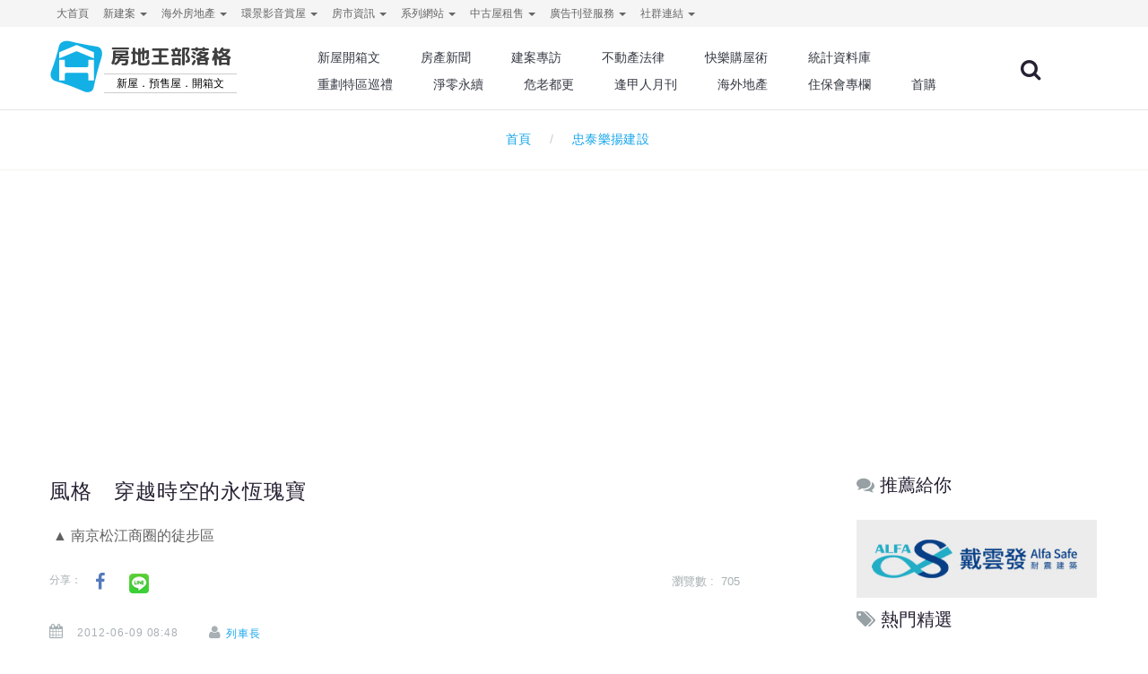

--- FILE ---
content_type: text/html; charset=utf-8
request_url: https://blog.housetube.tw/tag/url('https://fonts.googleapis.com/css2?family=M+PLUS+Rounded+1c:wght@100
body_size: 10490
content:
<!DOCTYPE html>
<html lang="zh-Hant-TW" class="wide wow-animation">
  <head>

    <!--Site Title-->
    <meta charset="utf-8">
    <title>url('https:文章 | 房地王部落格</title>
    <meta name="format-detection" content="telephone=no">
    <meta name="viewport" content="width=device-width, height=device-height, initial-scale=1.0, maximum-scale=1.0, user-scalable=0">
    <meta name="msvalidate.01" content="C09C3F76FCBB5FC6E64F5B33B24C6675" />
<!--for seo -->
    <meta name="description" content="提供有關於url('https:文章，幫你快速掌握買屋、投資的好契機！" />
    <meta name="keywords" content="url('https:文章,房地王部落格,房地產文章" />
    <meta http-equiv="Content-Language" content="zh-TW">
    <meta name="robots" content="index,follow" />
<!--    <meta name="medium" content="news"/>-->
<!--    <link rel="canonical" href="--><!--"/>-->
<!-- Schema.org markup for Google+ -->
    <meta itemprop="name" content="url('https:文章 | 房地王部落格">
    <meta itemprop="description" content="提供有關於url('https:文章，幫你快速掌握買屋、投資的好契機！">
    <meta itemprop="image" content="">
<!--for fb-->
    <meta property="fb:app_id" content="1800589320170061" />
    <meta property="og:site_name" name="application-name" content="房地王部落格"/>
    <meta property="og:url" content="https%3A%2F%2Fblog.housetube.tw%2Ftag%2Furl%28%27https%3A" />
    <meta property="og:type" content="website"/>
    <meta property="og:title"  content="url('https:文章 | 房地王部落格"/>
    <meta property="og:description" content="提供有關於url('https:文章，幫你快速掌握買屋、投資的好契機！"/>
    <meta property="og:image" content=""/>
    <meta property="article:publisher" content="https://www.facebook.com/housetube.tw/" />
    <meta property="og:locale" content="zh_TW">
    <!-- Facebook Pixel Code -->
    <script>
      !function(f,b,e,v,n,t,s){if(f.fbq)return;n=f.fbq=function(){n.callMethod?
          n.callMethod.apply(n,arguments):n.queue.push(arguments)};if(!f._fbq)f._fbq=n;
          n.push=n;n.loaded=!0;n.version='2.0';n.queue=[];t=b.createElement(e);t.async=!0;
          t.src=v;s=b.getElementsByTagName(e)[0];s.parentNode.insertBefore(t,s)}(window,
          document,'script','https://connect.facebook.net/en_US/fbevents.js');
      fbq('init', '131854987410580'); // Insert your pixel ID here.
      fbq('track', 'PageView');
    </script>
    <noscript><img height="1" width="1" style="display:none" src="https://www.facebook.com/tr?id=131854987410580&ev=PageView&noscript=1"/></noscript>
    <!-- DO NOT MODIFY -->
    <!-- End Facebook Pixel Code -->
    <link rel="icon" href="/images/favicon.ico" type="image/x-icon">
      <!--canonical-->
            <link rel="canonical" href="https://blog.housetube.tw/tag/url('https:">
                    <link rel="next" href="https://blog.housetube.tw/tag/url('https:/page/2">
    
<!--for 語意標記-->
        <script type="application/ld+json">
    {
          "@context": "http://schema.org",
          "@type": "BreadcrumbList",
          "itemListElement": [{
                    "@type": "ListItem",
                    "position": 1,
                    "item": {
                      "@id": "http://blog.housetube.tw",
                      "name": "首頁"
                    }
                  },{
                    "@type": "ListItem",
                    "position": 2,
                    "item": {
                      "@id": "https://blog.housetube.tw/tag/url('https:",
                      "name": "url('https:"
                    }
                  }
          ]
    }
    </script>
    
      <!--css -->
      <link rel="stylesheet" href="/min/?get=css&f=/css/style.css,/css/css.css">
      <link rel="stylesheet" href="/js/plugins/owl-carousel/owl.carousel.css">
    <!--Core Scripts-->
      <script src="/js/core.min.js"></script>
      <script src="/js/plugins/owl-carousel/owl.carousel.js"></script>
      <script type="text/javascript">
//          jQuery.migrateMute = true;
          var gMid=-1;
          var web_id=7;
          var clientWidth = document.documentElement.clientWidth;
          var query_string='family=M+PLUS+Rounded+1c:wght@100';

          $(document).ready(function() {
              if(1 >1){
                  $("#B1").getBanner({slider: true, width:160, height:208, web_id:web_id,slider_Btn:true});
              }else{
                  $("#B1").getBanner({array: false, width:160, height:208, web_id:web_id});
              }

              if(1 >1){
                  $("#B2").getBanner({slider: true, width:160, height:160, web_id:web_id,slider_Btn:true});
              }else{
                  $("#B2").getBanner({array: false, width:160, height:160, web_id:web_id});
              }
//
              if(0 >1){
                  $("#B3").getBanner({slider: true, width:160, height:160, web_id:web_id,slider_Btn:true});
              }else{
                  $("#B3").getBanner({array: false, width:160, height:160, web_id:web_id});
              }

              $("#B").getBanner();

              $("#O8").getBanner();
              
              $('.dropdown-toggle').dropdown() ;

              function escapeHTML(a) {
                  a = "" + a;
                  return a.replace(/&/g, "&amp;").replace(/</g, "&lt;").replace(/>/g, "&gt;").replace(/"/g, "&quot;").replace(/'/g, "");
              }

              $(document).on('click','#search_key' ,function(){
                  var url = $(this).parent().children().children().val() ;
                  url = escapeHTML(url);
                  if(url!=''){
                      location.href = "https://blog.housetube.tw/"+encodeURI(url) ;
                  }else{
                      return false ;
                  }
              });
              $("#search_input").keypress(function(e){
                  code = (e.keyCode ? e.keyCode : e.which);
                  if (code == 13){
                      var url = $(this).val() ;
                      url = escapeHTML(url);
                      if(url!=''){
                          location.href = "https://blog.housetube.tw/"+encodeURI(url) ;
                      }else{
                          return false ;
                      }
                  }
              });
              $('.tag_click').on('click',function(e){
                  var id = $(this).data('id') ;
                  $.ajax({
                      url: 'api.php',
                      dataType: 'json',
                      data: {
                          action: 'tag_click',
                          id:id,
                          ajax:1
                      },
                      success: function(e){
                          if(!e.success){
                              return false;
                          }else{
                              return true;
                          }
                      }
                  });
              });
          });
      </script>
      
      <!-- Global site tag (gtag.js) - Google Analytics -->
      <script async src="https://www.googletagmanager.com/gtag/js?id=G-SVDB571XED"></script>
      <script>
          window.dataLayer = window.dataLayer || [];
          function gtag(){dataLayer.push(arguments);}
          gtag('js', new Date());
          
        gtag('config', 'G-SVDB571XED');
          gtag('config', 'AW-1047014757');

          $(function(){
              $(document).on('click', '.handleBannerClicks' , function(){
                  var lo = $(this).data('lo') ;
                  var href = $(this).attr('href');
                  handleBannerClicks(lo , href);
              });

          }) ;

          function handleBannerClicks(lo,href) {
//              console.log("lo:"+lo+" href:"+href);
                gtag('event', 'click', {
                    'event_category': lo + ' Link',
                    'event_label': href,
                    'transport_type': 'beacon'
                });
          }

      </script>
      <style type="text/css">
          body > iframe {
              position: absolute;
          }
      </style>
  </head>

  <body>
    <!--The Main Wrapper-->
    <div class="page">
      <!--
      ========================================================
                              HEADER
      ========================================================
      -->
<style>

    @import url('https://fonts.googleapis.com/css2?family=M+PLUS+Rounded+1c:wght@100;300;400;500;700;800&display=swap');
    @font-face {
        font-family: "HousetubeSearch";
        src: url("./fonts/housetube.eot");
        src: url("./fonts/housetube.eot?#iefix") format("embedded-opentype"),
        url("./fonts/housetube.otf") format("opentype"),
        url("./fonts/housetube.svg") format("svg"),
        url("./fonts/housetube.ttf") format("truetype"),
        url("./fonts/housetube.woff") format("woff"),
        url("./fonts/housetube.woff2") format("woff2");
        font-weight: normal;
        font-style: normal;
        unicode-range: U+641C;
        font-display: swap;
    }

    #districtLogo{
        width: 211px;
        height: 65px;
        display: block !important;
    }

    @media (min-width: 320px) and (max-width: 782px) {
        .my-brand-name{
            width: 100%;
        }

        #districtLogo{
            width: 200px;
            height: 65px;
            display: block !important;;
            margin: 0 auto;
        }
    }
    #districtLogo #logo{
        font-family: 'M PLUS Rounded 1c', sans-serif;
        width: 100%;
        height: 100%;
        text-align: left;
        -webkit-text-size-adjust:none;
        text-size-adjust: none;
    }
    #districtLogo .logo{
        width: 29%;
        float: left;
        /*height: 95px;*/
        /*padding:0;*/
        /*max-width: 29%;*/
        /*max-height: 100%;*/
    }

    #districtLogo .district{
        float: left;
        width: 70%;
        text-align: center;
        opacity: 1;
    }


    #districtLogo .district h1{
        padding-top: 15px;
        font-family: 'M PLUS Rounded 1c', sans-serif;
        font-size: 28px;
        line-height: 8px;
        max-height: 85px;
        font-weight: 700;
        color:#F88529;
    }
    #districtLogo .district h2{
        margin-top: 15px;
        font-size: 15px;
        font-weight: 300;
        color:#000000;
        border-top:1px #ccc solid;
        border-bottom:1px #ccc solid;
        line-height: 20px;
    }

    @media (min-width: 320px) and (max-width: 782px) {

        #districtLogo .logo{
            margin-top: 5px;
            width: 20%;
        }

        #districtLogo .district{
            width: 60%;
        }

        #districtLogo .district h1{
            padding-top: 10px;
            font-size: 20px;
        }
        #districtLogo .district h2{
            margin-top: 8px;
            font-size: 12px;
        }
    }
</style><style>
    .container{
        /*margin-top: 40px;*/
    }
    .page-content{
        /*margin-top: 50px;*/
    }
    /*logo樣式干擾*/
    .rd-navbar-fixed.rd-navbar--is-clone {
        position: fixed;
        display: block !important;
    }
    #districtLogo .district h1{
        font-size: 22px !important;
    }
    #districtLogo .district h2{
        font-size: 12px !important;
    }
    @media (min-width: 320px) and (max-width: 782px) {
        #districtLogo .district h1{
            font-size: 18px !important;
        }

    }

    .dropdown-menu li a{
        font-size: 12px;
    }
    .badge-primary1 {
        background-color: #ff5722;
    }
    .badge1 {
        border-radius: .875rem;
        text-transform: uppercase;
        font-size: .7rem;
        padding: 2px 5px 2px 5px;
        line-height: 1;
        /*vertical-align: top;*/
        color: #ffffff;
        border: none;
    }
    .mr-1, .mx-1 {
        margin-right: .25rem!important;
    }

</style>
<style>

    .container{
        /*margin-top: 40px;*/
    }
    .page-content{
        margin-top: 50px;
    }
    /*logo樣式干擾*/
    .rd-navbar-fixed.rd-navbar--is-clone {
        position: fixed;
        display: block !important;
    }

    .dropdown-menu li a{
        font-size: 12px;
    }
    .badge-primary1 {
        background-color: #ff5722;
    }
    .badge1 {
        border-radius: .875rem;
        text-transform: uppercase;
        font-size: .7rem;
        padding: 2px 5px 2px 5px;
        line-height: 1;
        /*vertical-align: top;*/
        color: #ffffff;
        border: none;
    }
    .mr-1, .mx-1 {
        margin-right: .25rem!important;
    }

    .footer{
        padding: 24px 0;
    }
    .footer nav {
        display: inline-block;
        float: left;
    }
    .footer ul{
        margin-bottom: 0;
        padding: 0;
        list-style: none;
    }
    .footer ul li {
        display: inline-block;
        box-sizing: border-box;
        padding: 0 10px 0 10px;
        cursor: pointer;

    }
    
   
    @media screen and (min-width: 768px) {
        .container-xl{
            width: 100%;
            padding-right: 15px;
            padding-left: 15px;
            display: flex;
            justify-content: space-between;
        }
        .copyright{
            max-width: 250px;
            text-align: center;
        }
    }
    @media screen and (max-width: 767px) {
        .container-xl{
            width: 100%;
            padding-right: 15px;
            padding-left: 15px;
        }
        .copyright{
            display: inline-block;
            text-align: center;
        }
    }
</style>
<header class="page-header subpage_header">
    <!--RD Navbar-->
    <div class="rd-navbar-wrap">
        <nav class="rd-navbar bg-white" data-layout="rd-navbar-fixed" data-hover-on="false" data-stick-up="false" data-sm-layout="rd-navbar-fullwidth" data-md-layout="rd-navbar-static">
            <div class="rd-navbar-top-panel">
                <div class="rd-navbar-inner">
                    <ul class="pull-left navigator hidden-xs hidden-sm">
                                                                                    <li>
                                                                            <a href="https://housetube.tw" title="大首頁" target="_blank">
                                                                                                                                    大首頁                                        </a>

                                                                    </li>
                                                                                                                <li class="dropdown">
                                    <a href="https://housetube.tw/" id="dropArray" class="dropdown-toggle" data-toggle="dropdown" role="button" aria-haspopup="true" aria-expanded="false">
                                                                                新建案                                        <span class="caret"></span>
                                    </a>
                                    <ul class="dropdown-menu" aria-labelledby="dropArray">
                                                                                            <li>
            <a href="https://tp.housetube.tw/" title="台北房地王" id="dropArray" target="_blank">
                                台北房地王            </a>
        </li>
                <li>
            <a href="https://taoyuan.housetube.tw/" title="桃園房地王" id="dropArray" target="_blank">
                                桃園房地王            </a>
        </li>
                <li>
            <a href="https://hsinchu.housetube.tw/" title="新竹房地王" id="dropArray" target="_blank">
                                新竹房地王            </a>
        </li>
                <li>
            <a href="https://taichung.housetube.tw/" title="台中房地王" id="dropArray" target="_blank">
                                台中房地王            </a>
        </li>
                <li>
            <a href="https://chiayi.housetube.tw/" title="雲嘉房地王" id="dropArray" target="_blank">
                                雲嘉房地王            </a>
        </li>
                <li>
            <a href="https://tainan.housetube.tw/" title="台南房地王" id="dropArray" target="_blank">
                                台南房地王            </a>
        </li>
                <li>
            <a href="https://kaohsiung.housetube.tw/" title="高雄房地王" id="dropArray" target="_blank">
                                高雄房地王            </a>
        </li>
    
                                    </ul>
                                </li>
                                                                                                                <li class="dropdown">
                                    <a href="" id="dropArray" class="dropdown-toggle" data-toggle="dropdown" role="button" aria-haspopup="true" aria-expanded="false">
                                                                                海外房地產                                        <span class="caret"></span>
                                    </a>
                                    <ul class="dropdown-menu" aria-labelledby="dropArray">
                                                                                            <li>
            <a href="https://house-tube.com/" title="海外房地王" id="dropArray" target="_blank">
                                海外房地王            </a>
        </li>
                <li>
            <a href="https://bangkok.housetube.tw/" title="曼谷房地王" id="dropArray" target="_blank">
                                曼谷房地王            </a>
        </li>
    
                                    </ul>
                                </li>
                                                                                                                <li class="dropdown">
                                    <a href="" id="dropArray" class="dropdown-toggle" data-toggle="dropdown" role="button" aria-haspopup="true" aria-expanded="false">
                                                                                環景影音賞屋                                        <span class="caret"></span>
                                    </a>
                                    <ul class="dropdown-menu" aria-labelledby="dropArray">
                                                                                            <li>
            <a href="https://720.housetube.tw/?pagetype=redistrict" title="重劃區巡禮" id="dropArray" target="_blank">
                                重劃區巡禮            </a>
        </li>
                <li>
            <a href="https://high720.housetube.tw/" title="高空環景" id="dropArray" target="_blank">
                                高空環景            </a>
        </li>
                <li>
            <a href="https://720.housetube.tw/" title="720°環景賞屋" id="dropArray" target="_blank">
                                720°環景賞屋            </a>
        </li>
                <li>
            <a href="https://720.housetube.tw/?pagetype=video" title="影音賞屋" id="dropArray" target="_blank">
                                影音賞屋            </a>
        </li>
    
                                    </ul>
                                </li>
                                                                                                                <li class="dropdown">
                                    <a href="" id="dropArray" class="dropdown-toggle" data-toggle="dropdown" role="button" aria-haspopup="true" aria-expanded="false">
                                                                                房市資訊                                        <span class="caret"></span>
                                    </a>
                                    <ul class="dropdown-menu" aria-labelledby="dropArray">
                                                                                            <li>
            <a href="https://realprice.housetube.tw/" title="實價登錄" id="dropArray" target="_blank">
                                實價登錄            </a>
        </li>
                <li>
            <a href="https://news.housetube.tw/" title="新聞" id="dropArray" target="_blank">
                                新聞            </a>
        </li>
                <li>
            <a href="https://blog.housetube.tw/" title="部落格" id="dropArray" target="_blank">
                                部落格            </a>
        </li>
    
                                    </ul>
                                </li>
                                                                                                                <li class="dropdown">
                                    <a href="" id="dropArray" class="dropdown-toggle" data-toggle="dropdown" role="button" aria-haspopup="true" aria-expanded="false">
                                                                                系列網站                                        <span class="caret"></span>
                                    </a>
                                    <ul class="dropdown-menu" aria-labelledby="dropArray">
                                                                                            <li>
            <a href="https://k8.housetube.tw/" title="看板王" id="dropArray" target="_blank">
                                看板王            </a>
        </li>
                <li>
            <a href="https://deluxe.housetube.tw/" title="豪宅王" id="dropArray" target="_blank">
                                豪宅王            </a>
        </li>
                <li>
            <a href="https://home.housetube.tw/" title="居家王" id="dropArray" target="_blank">
                                居家王            </a>
        </li>
                <li>
            <a href="https://housecheck.tw/" title="驗屋王" id="dropArray" target="_blank">
                                驗屋王            </a>
        </li>
                <li>
            <a href="https://carbontrade.tw/" title="國際碳權交易" id="dropArray" target="_blank">
                                國際碳權交易            </a>
        </li>
                <li>
            <a href="https://recontube.tw/" title="危老王" id="dropArray" target="_blank">
                                危老王            </a>
        </li>
    
                                    </ul>
                                </li>
                                                                                                                <li class="dropdown">
                                    <a href="" id="dropArray" class="dropdown-toggle" data-toggle="dropdown" role="button" aria-haspopup="true" aria-expanded="false">
                                                                                中古屋租售                                        <span class="caret"></span>
                                    </a>
                                    <ul class="dropdown-menu" aria-labelledby="dropArray">
                                                                                            <li>
            <a href="https://free.housetube.tw/%E5%87%BA%E5%94%AE" title="售屋" id="dropArray" target="_blank">
                                售屋            </a>
        </li>
                <li>
            <a href="https://free.housetube.tw/%E5%87%BA%E7%A7%9F" title="租屋" id="dropArray" target="_blank">
                                租屋            </a>
        </li>
                <li>
            <a href="https://home.housetube.tw/loan" title="貸款試算" id="dropArray" target="_blank">
                                貸款試算            </a>
        </li>
    
                                    </ul>
                                </li>
                                                                                                                <li class="dropdown">
                                    <a href="" id="dropArray" class="dropdown-toggle" data-toggle="dropdown" role="button" aria-haspopup="true" aria-expanded="false">
                                                                                廣告刊登服務                                        <span class="caret"></span>
                                    </a>
                                    <ul class="dropdown-menu" aria-labelledby="dropArray">
                                                                                            <li>
            <a href="https://housetube.tw/publishFree" title="建案免費刊登" id="dropArray" target="_blank">
                                建案免費刊登            </a>
        </li>
                <li>
            <a href="https://old.housetube.tw/index.php?action=ad&left=0&right=0" title="建案付費廣告" id="dropArray" target="_blank">
                                建案付費廣告            </a>
        </li>
                <li>
            <a href="https://housetube.tw/publishOther" title="其他廣告刊登" id="dropArray" target="_blank">
                                其他廣告刊登            </a>
        </li>
    
                                    </ul>
                                </li>
                                                                                                                <li class="dropdown">
                                    <a href="" id="dropArray" class="dropdown-toggle" data-toggle="dropdown" role="button" aria-haspopup="true" aria-expanded="false">
                                                                                社群連結                                        <span class="caret"></span>
                                    </a>
                                    <ul class="dropdown-menu" aria-labelledby="dropArray">
                                                                                            <li>
            <a href="https://www.facebook.com/housetube.tw" title="Facebook粉絲團" id="dropArray" target="_blank">
                                Facebook粉絲團            </a>
        </li>
                <li>
            <a href="https://www.instagram.com/housetube.tw/reels/" title="Instagram短影音" id="dropArray" target="_blank">
                                Instagram短影音            </a>
        </li>
                <li>
            <a href="https://page.line.me/djh4909b?openQrModal=true" title="LINE官方帳號" id="dropArray" target="_blank">
                                LINE官方帳號            </a>
        </li>
                <li>
            <a href="https://www.youtube.com/c/%E5%8F%B0%E7%81%A3%E6%88%BF%E5%9C%B0%E7%8E%8B/videos" title="Youtube頻道" id="dropArray" target="_blank">
                                Youtube頻道            </a>
        </li>
    
                                    </ul>
                                </li>
                                                                        </ul>
                </div>
            </div>
            <div class="rd-navbar-inner">

                <!--RD Navbar Panel-->
                <div class="rd-navbar-panel">

                    <!--RD Navbar Toggle-->
                    <button data-rd-navbar-toggle=".rd-navbar" class="rd-navbar-toggle"><span></span></button>
                    <!--END RD Navbar Toggle-->

                    <!--RD Navbar Brand-->
                    <div class="rd-navbar-brand">
                        <a href="/" title="房地王部落格" class="brand-name my-brand-name">
                            
        <div id='districtLogo'>
                                <div id="logo">
                                    <div class="logo">
                                        <svg version="1.1" id="layer-1" xmlns="http://www.w3.org/2000/svg" xmlns:xlink="http://www.w3.org/1999/xlink" x="0px" y="0px"
                                             viewBox="0 0 216.6 214" style="enable-background:new 0 0 216.6 214;" xml:space="preserve">
<style type="text/css">
    .st0{fill:url(#SVGID_1_);}
</style>
                                            <linearGradient id="SVGID_1_" gradientUnits="userSpaceOnUse" x1="4.9234" y1="107.3458" x2="208.9477" y2="107.3458" gradientTransform="matrix(1 0 0 -1 0 215.2756)">
                                                <stop style="stop-color:#12B0E5" offset="0"></stop>
                                                <stop style="stop-color:#12B0E5"  offset="1"></stop>
                                            </linearGradient>
                                            <path class="st0" d="M189.6,28.7c-36.7-6-73.4-12.6-109.5-21.6c-18.9-4.8-37.9,3.4-41.9,19.7c-8.2,34-18,67.8-30.8,100.4
	c-6.7,16.8,0.5,34.1,17.9,38.9c37.8,10.3,73.6,24.1,109.4,39.8c18.8,8.9,37.2,3.6,40.9-14.7c7.9-40.2,18.4-79.4,30.6-118.5
	C213.1,51.7,206.8,31.6,189.6,28.7z M177,163.5h-22.5v-24.4c0-3.4-2.8-6.2-6.2-6.2h6.2l0,0H67.6c-3.4,0-6.2,2.8-6.2,6.2v24.4H38.8
	v-82h22.5v22.6c0,3.4,2.7,6.2,6.1,6.2h81c3.3-0.1,6-2.8,6-6.2V81.5H177V163.5z M177,74.6c0,0.3,0,0.5,0,0.9c-0.4-0.1-0.7-0.3-1-0.4
	c-15.5-6.5-31.1-12.9-46.6-19.4c-6.8-2.8-13.6-5.7-20.4-8.5c-0.3-0.2-0.7-0.2-1-0.2s-0.6,0-1,0.2c-6.8,2.8-13.6,5.7-20.4,8.5
	c-15.6,6.5-31.2,13-46.7,19.5c-0.3,0.1-0.6,0.2-1,0.4c0-0.4-0.1-0.7-0.1-0.9c0-7.6,0-15.2,0-22.8c0-0.6,0.2-0.8,0.7-1
	c1.8-0.7,3.5-1.5,5.3-2.2c10-4.2,20-8.4,30-12.7c10.5-4.4,21.1-8.9,31.6-13.3c0.6-0.2,1.1-0.3,1.6-0.3s1,0.1,1.6,0.3
	C120,27,130.5,31.5,141,35.9c10,4.2,20,8.4,30,12.7c1.8,0.7,3.5,1.5,5.3,2.2c0.5,0.2,0.7,0.5,0.7,1C177,59.4,177,67,177,74.6z"/>
</svg>
                                    </div>
                                    <div class="district">
                                        <h1 style='color: #404041;'>房地王部落格</h1>
                                        <h2>新屋．預售屋．開箱文</h2>
                                    </div>
                                </div>
                            </div>
<!--                            <img src="--><!--blog_logo.svg" alt="--><!--" width="200" class="hidden-xs hidden-sm"/>-->
<!--                            <img src="--><!--blog_logo.svg" alt="--><!--" width="150" class="hidden-md hidden-lg"/>-->
                        </a>
                    </div>
                    <!--END RD Navbar Brand-->
                </div>
                <!--END RD Navbar Panel-->

                <div class="rd-navbar-nav-wrap">
<!--                    <a href="shop-cart.html" class="fa-shopping-cart"></a>-->
                    <!--RD Navbar Search-->
                    <div class="rd-navbar-search">
                        <div class="rd-navbar-search-form">
                            <label class="rd-navbar-search-form-input">
                                <input type="text" name="search_key" id="search_input" placeholder="Search..">
                            </label>
                            <button class="rd-navbar-search-form-submit" id="search_key"></button>
                        </div>
                        <span class="rd-navbar-live-search-results"></span>
                        <button data-rd-navbar-toggle=".rd-navbar-search, .rd-navbar-live-search-results" class="rd-navbar-search-toggle" title="關鍵字搜尋"></button>
                    </div>
                    <!--END RD Navbar Search-->

                    <!--RD Navbar Nav-->
                    <ul class="rd-navbar-nav">
                                                    
                                                                <li>
                                    <a href="/c8" title="新屋開箱文">新屋開箱文</a>
    <!--                                <ul class="dropdown-menu" aria-labelledby="drop--><!--">-->
    <!--                                    -->    <!--                                    -->    <!--                                </ul>-->
                                                                            <ul class="rd-navbar-dropdown">
                                                                                                                                            <li>
                                                        <a href="/c56" title="台北新屋開箱文" id="dropArray" target="_blank">
                                                                                                                        台北新屋開箱文                                                        </a>
                                                    </li>
                                                                                                <li>
                                                        <a href="/c54" title="桃園新屋開箱文" id="dropArray" target="_blank">
                                                                                                                        桃園新屋開箱文                                                        </a>
                                                    </li>
                                                                                                <li>
                                                        <a href="/c55" title="新竹新屋開箱文" id="dropArray" target="_blank">
                                                                                                                        新竹新屋開箱文                                                        </a>
                                                    </li>
                                                                                                <li>
                                                        <a href="/c52" title="台中新屋開箱文" id="dropArray" target="_blank">
                                                                                                                        台中新屋開箱文                                                        </a>
                                                    </li>
                                                                                                <li>
                                                        <a href="/c61" title="雲嘉新屋開箱文" id="dropArray" target="_blank">
                                                                                                                        雲嘉新屋開箱文                                                        </a>
                                                    </li>
                                                                                                <li>
                                                        <a href="/c57" title="台南新屋開箱文" id="dropArray" target="_blank">
                                                                                                                        台南新屋開箱文                                                        </a>
                                                    </li>
                                                                                                <li>
                                                        <a href="/c53" title="高屏新屋開箱文" id="dropArray" target="_blank">
                                                                                                                        高屏新屋開箱文                                                        </a>
                                                    </li>
                                                                                    </ul>
                                                                    </li>
                                
                            
                                                                <li>
                                    <a href="/c11" title="房產新聞">房產新聞</a>
    <!--                                <ul class="dropdown-menu" aria-labelledby="drop--><!--">-->
    <!--                                    -->    <!--                                    -->    <!--                                </ul>-->
                                                                            <ul class="rd-navbar-dropdown">
                                                                                                                                            <li>
                                                        <a href="/c12" title="房地王房產報導" id="dropArray" target="_blank">
                                                                                                                        房地王房產報導                                                        </a>
                                                    </li>
                                                                                                <li>
                                                        <a href="/c43" title="台北建案" id="dropArray" target="_blank">
                                                                                                                        台北建案                                                        </a>
                                                    </li>
                                                                                                <li>
                                                        <a href="/c41" title="桃園建案" id="dropArray" target="_blank">
                                                                                                                        桃園建案                                                        </a>
                                                    </li>
                                                                                                <li>
                                                        <a href="/c39" title="新竹建案" id="dropArray" target="_blank">
                                                                                                                        新竹建案                                                        </a>
                                                    </li>
                                                                                                <li>
                                                        <a href="/c37" title="台中建案" id="dropArray" target="_blank">
                                                                                                                        台中建案                                                        </a>
                                                    </li>
                                                                                                <li>
                                                        <a href="/c34" title="雲嘉建案" id="dropArray" target="_blank">
                                                                                                                        雲嘉建案                                                        </a>
                                                    </li>
                                                                                                <li>
                                                        <a href="/c32" title="台南建案" id="dropArray" target="_blank">
                                                                                                                        台南建案                                                        </a>
                                                    </li>
                                                                                                <li>
                                                        <a href="/c30" title="高屏建案" id="dropArray" target="_blank">
                                                                                                                        高屏建案                                                        </a>
                                                    </li>
                                                                                    </ul>
                                                                    </li>
                                
                            
                                                                <li>
                                    <a href="/c49" title="建案專訪">建案專訪</a>
    <!--                                <ul class="dropdown-menu" aria-labelledby="drop--><!--">-->
    <!--                                    -->    <!--                                    -->    <!--                                </ul>-->
                                                                            <ul class="rd-navbar-dropdown">
                                                                                                                                            <li>
                                                        <a href="/c51" title="新竹建案專訪" id="dropArray" target="_blank">
                                                                                                                        新竹建案專訪                                                        </a>
                                                    </li>
                                                                                                <li>
                                                        <a href="/c50" title="台中建案專訪" id="dropArray" target="_blank">
                                                                                                                        台中建案專訪                                                        </a>
                                                    </li>
                                                                                                <li>
                                                        <a href="/c62" title="雲嘉建案專訪" id="dropArray" target="_blank">
                                                                                                                        雲嘉建案專訪                                                        </a>
                                                    </li>
                                                                                                <li>
                                                        <a href="/c46" title="台南建案專訪" id="dropArray" target="_blank">
                                                                                                                        台南建案專訪                                                        </a>
                                                    </li>
                                                                                                <li>
                                                        <a href="/c48" title="高屏建案專訪" id="dropArray" target="_blank">
                                                                                                                        高屏建案專訪                                                        </a>
                                                    </li>
                                                                                    </ul>
                                                                    </li>
                                
                            
                                                                <li>
                                    <a href="/c47" title="不動產法律">不動產法律</a>
    <!--                                <ul class="dropdown-menu" aria-labelledby="drop--><!--">-->
    <!--                                    -->    <!--                                    -->    <!--                                </ul>-->
                                                                    </li>
                                
                            
                                                                <li>
                                    <a href="/c9" title="快樂購屋術">快樂購屋術</a>
    <!--                                <ul class="dropdown-menu" aria-labelledby="drop--><!--">-->
    <!--                                    -->    <!--                                    -->    <!--                                </ul>-->
                                                                    </li>
                                
                            
                                                                <li>
                                    <a href="/c45" title="統計資料庫">統計資料庫</a>
    <!--                                <ul class="dropdown-menu" aria-labelledby="drop--><!--">-->
    <!--                                    -->    <!--                                    -->    <!--                                </ul>-->
                                                                    </li>
                                
                            
                                                                <li>
                                    <a href="/c60" title="重劃特區巡禮">重劃特區巡禮</a>
    <!--                                <ul class="dropdown-menu" aria-labelledby="drop--><!--">-->
    <!--                                    -->    <!--                                    -->    <!--                                </ul>-->
                                                                            <ul class="rd-navbar-dropdown">
                                                                                                                                            <li>
                                                        <a href="/c79" title="北基宜重劃區巡禮" id="dropArray" target="_blank">
                                                                                                                        北基宜重劃區巡禮                                                        </a>
                                                    </li>
                                                                                                <li>
                                                        <a href="/c80" title="桃園重劃區巡禮" id="dropArray" target="_blank">
                                                                                                                        桃園重劃區巡禮                                                        </a>
                                                    </li>
                                                                                                <li>
                                                        <a href="/c81" title="竹苗重劃區巡禮" id="dropArray" target="_blank">
                                                                                                                        竹苗重劃區巡禮                                                        </a>
                                                    </li>
                                                                                                <li>
                                                        <a href="/c82" title="中彰投重劃區巡禮" id="dropArray" target="_blank">
                                                                                                                        中彰投重劃區巡禮                                                        </a>
                                                    </li>
                                                                                                <li>
                                                        <a href="/c83" title="雲嘉重劃區巡禮" id="dropArray" target="_blank">
                                                                                                                        雲嘉重劃區巡禮                                                        </a>
                                                    </li>
                                                                                                <li>
                                                        <a href="/c84" title="台南重劃區巡禮" id="dropArray" target="_blank">
                                                                                                                        台南重劃區巡禮                                                        </a>
                                                    </li>
                                                                                                <li>
                                                        <a href="/c85" title="高屏重劃區巡禮" id="dropArray" target="_blank">
                                                                                                                        高屏重劃區巡禮                                                        </a>
                                                    </li>
                                                                                    </ul>
                                                                    </li>
                                
                            
                                
                            
                                
                            
                                                                <li>
                                    <a href="/c87" title="淨零永續">淨零永續</a>
    <!--                                <ul class="dropdown-menu" aria-labelledby="drop--><!--">-->
    <!--                                    -->    <!--                                    -->    <!--                                </ul>-->
                                                                    </li>
                                
                            
                                                                <li>
                                    <a href="/c86" title="危老都更">危老都更</a>
    <!--                                <ul class="dropdown-menu" aria-labelledby="drop--><!--">-->
    <!--                                    -->    <!--                                    -->    <!--                                </ul>-->
                                                                    </li>
                                
                            
                                                                <li>
                                    <a href="/c90" title="逢甲人月刊">逢甲人月刊</a>
    <!--                                <ul class="dropdown-menu" aria-labelledby="drop--><!--">-->
    <!--                                    -->    <!--                                    -->    <!--                                </ul>-->
                                                                    </li>
                                
                            
                                                                <li>
                                    <a href="/c91" title="海外地產">海外地產</a>
    <!--                                <ul class="dropdown-menu" aria-labelledby="drop--><!--">-->
    <!--                                    -->    <!--                                    -->    <!--                                </ul>-->
                                                                    </li>
                                
                            
                                                                <li>
                                    <a href="/c93" title="住保會專欄">住保會專欄</a>
    <!--                                <ul class="dropdown-menu" aria-labelledby="drop--><!--">-->
    <!--                                    -->    <!--                                    -->    <!--                                </ul>-->
                                                                    </li>
                                
                                                        <li>
                                <a href="/tag/首購" title="首購">首購</a>
                            </li>
                                            </ul>
                    <!--END RD Navbar Nav-->
                </div>
            </div>
        </nav>
    </div>
    <!--END RD Navbar-->
<!--    <div class="fixed-btn ">-->
<!--        <a  class="writer" title="新聞投稿"  href="/新聞投稿/" target="_self">-->
<!--            <i class="fa fa-pencil" >-->
<!--                投稿-->
<!--            </i>-->
<!--        </a>-->
<!--    </div>-->
</header>

      <!--
      ========================================================
                              CONTENT
      ========================================================
      -->
      <main class="page-content">
        <ol class="breadcrumb section-border"><li class=""><a href="/" title="&nbsp;&nbsp;首頁">&nbsp;&nbsp;首頁</a></li>    <li><span title="url('https:"><h1 style='font-size: 14px;color:#14a5eb;display: inline;'>url('https:</h1></span></li></ol><!--        <ol class="breadcrumb section-border">-->
<!--          <li><a href="index.html">Home</a></li>-->
<!--          <li><a href="#">Blog</a></li>-->
<!--          <li class="active"><a href="#">Archive page</a></li>-->
<!--        </ol>-->
                                  <div style="">
                  <div class="container">
                      <div style="padding-top:10px;width:100%;max-width: 970px; margin: 0 auto ;">
                          <script async src="https://pagead2.googlesyndication.com/pagead/js/adsbygoogle.js?client=ca-pub-1022715477740255"
                                  crossorigin="anonymous"></script>
                          <!-- ucfunnel970*250-free -->
                          <ins class="adsbygoogle"
                               style="display:inline-block;width:970px;height:250px"
                               data-ad-client="ca-pub-1022715477740255"
                               data-ad-slot="6267179549"></ins>
                          <script>
                              (adsbygoogle = window.adsbygoogle || []).push({});
                          </script>
                      </div>

                  </div>

              </div>
                  <!--Start section-->
            <style>
    .tags{
        display: block !important;
        margin-left: 0px !important;
    }
    .tags a{
        float: left;
    }
    .index-img{
        position: relative !important;
    }
    .index-img>a>div{
        position: absolute !important;
        /*z-index: 888;*/
        z-index: 8;
        bottom: 0;
        width: 100%;
        min-height: 50px;
        background: rgba(0,0,0,0.3);
    }
    .index-img>a>div>h4{
        text-align: left !important;
        line-height: 35px;
        color: #ffffff;
        padding: 5px 10px 0px 10px ;
        font-weight: bold;
    }
</style>
<section class="text-center text-md-left">
<div class="container">
    <div class="row">
        <div class="col-md-8">
            <div class="row">
                                    <div class="col-xs-12">
                        <article class="thumbnail well slow-hover">
                            <div class="caption text-center">找不到資料，請重新輸入!!</div>
                        </article>
                    </div>
                            </div>
        </div>
        <div class="col-md-3 col-md-offset-1 inset-sm sidebar inset-1">


<!--    <div style="margin-top: 110px;"></div>-->

    <h5 style="margin-top: 30px;">
        <i class="fa fa-comments"></i>
        推薦給你
    </h5>
    <ul class="list-unstyled-2 sidebar1 " >
        <div class="owl-carousel owl-theme banner_owl" id="H" data-lo="H" data-web="7" style="margin-bottom:10px; " ></div>
    </ul>
<!--    <ul class="list-unstyled-2 myNews">-->
<!--        --><!--            <li>-->
<!--                <a href="/--><!--" title="--><!--" class="text-primary">-->
<!--                    --><!--                </a>-->
<!--                <span class="date">--><!--</span>-->
<!--            </li>-->
<!--       --><!---->
<!--    </ul>-->


    <h5>
        <i class="fa fa-tags"></i>
        熱門精選
    </h5>
    <ul class="list-unstyled-2 sidebar1">
        <div class="owl-carousel owl-theme banner_owl" id="T8" data-lo="T8" data-web="7" style="margin-bottom:10px; " ></div>
    </ul>
<!--    <ul class="list-unstyled-2 tags myTags">-->
<!--        --><!--        <li>-->
<!--            <a href="/tag/--><!--" title="--><!--" data-id="--><!--" class="post-tag tag_click round-xl small">--><!--</a>-->
<!--        </li>-->
<!--        --><!--    </ul>-->


            <br>

    <script async src="https://pagead2.googlesyndication.com/pagead/js/adsbygoogle.js?client=ca-pub-1022715477740255"
            crossorigin="anonymous"></script>
    <!-- news-橫幅 -->
    <ins class="adsbygoogle"
         style="display:block"
         data-ad-client="ca-pub-1022715477740255"
         data-ad-slot="5972516130"
         data-ad-format="auto"
         data-full-width-responsive="true"></ins>
    <script>
        (adsbygoogle = window.adsbygoogle || []).push({});
    </script>
<!--    <h5>-->
<!--        <i class="fa fa-thumbs-o-up"></i>-->
<!--        精選建案-->
<!--    </h5>-->
<!--    <ul class="list-unstyled-2 sidebar1">-->
<!--        --><!--        <li class="float_left">-->
<!--            <div id="B1" --><!--<!--</div>-->
<!--        </li>-->
<!--        --><!--        --><!--        <li class="float_left">-->
<!--            <div id="B2"  --><!--><!--</div>-->
<!--        </li>-->
<!--        --><!--        --><!--        <li class="float_left">-->
<!--            <div id="B3" --><!--><!--</div>-->
<!--        </li>-->
<!--        --><!--    </ul>-->
<!--    <ul class="list-unstyled-2 sidebar2">-->
<!--        <li class="float_none">-->
<!--            <ul id="B"></ul>-->
<!--        </li>-->
<!--    </ul>-->
</div>

<style>
.thumbnail-style {
    box-shadow: 0 0 8px #CCC !important;
    -webkit-transition: box-shadow 0.2s ease-in-out;
    -moz-transition: box-shadow 0.2s ease-in-out;
    -o-transition: box-shadow 0.2s ease-in-out;
    transition: box-shadow 0.2s ease-in-out;
    background-color: #FFF;

    padding: 6px;
    margin-left: 5px;
    /* height: 290px; */
    width: 262px;
    margin-bottom: 5px;

    font-size: 14px;
}
.clear-both {
    clear: both;
}
.list-unstyled {
    padding-left: 0;
    list-style: none;
}
.lineHeight28 {
    line-height: 20px !important;
}
.floatLeft {
    float: left;
}
.floatRight {
    float: right;
}
.hero p, .lineHeight28 {
    line-height: 28px;
    padding: 2px 5px;
}
h3, .h3 {
    font-size: 23px;
}
.clear-both {
    clear: both;
}
.list-unstyled {
    padding-left: 0;
    list-style: none;
}

</style>
    </div>
</div>
</section>
<!--End section-->
<!--Start section-->
<section class="well text-center text-md-left">
    <div class="container">
        <div aria-label="First group" role="group" class="col-inset-2 text-center btn-group"></div>    </div>
</section>
<!--End section-->
<!-- fb  Start -->
<div id="fb-root"></div>
<script>
    (function(d, s, id) {
        var js, fjs = d.getElementsByTagName(s)[0];
        if (d.getElementById(id)) return;
        js = d.createElement(s); js.id = id;
        js.src = "//connect.facebook.net/zh_TW/sdk.js#xfbml=1&version=v2.7&appId=1531392250511326";
        fjs.parentNode.insertBefore(js, fjs);
    }(document, 'script', 'facebook-jssdk'));

//    $(function(){
//        $('.index-img-div').css('opacity',0.5)
//    });

</script>
<!-- fb  End -->
<script type="text/javascript">
    $('.Line').on('click',function(e){
        url='http://line.naver.jp/R/msg/text/?'+$(this).attr('data-value');
        window.location.href =url;
    });
</script>
      </main>
        <!--
      ========================================================
                              FOOTER
      ========================================================
      -->
    <!--div class="clearfix" style="padding: 20px;border-top: 1px solid #e3e3e3; ">
        <div class="container">
            <div class="row">
                <div class="col-xs-12">
                    <div class="owl-carousel owl-theme banner_owl" id="AM" data-lo="AM_F" data-web="7" ></div>
                </div>
            </div>
        </div>
    </div-->

<section style="background-color: #262032 ; padding-top: 15px;">
    <div class="container">
        <div class="row">
            <div class="col-xs-12">
                <div class="owl-carousel owl-theme banner_owl" id="O8" data-lo="O8" data-web="7"></div>
            </div>
        </div>
       
    </div>
</section>
<section style="background-color: #262032 ; padding-top: 15px;">
    <div class="container">
        <footer class="footer bg-dark text-white" id="footer"> 
                    <div class="container-xl">
                        <nav class="text-center pb-3">
                            <ul>
                                <li><a href="https://housetube.tw/about" target="_blank" class="nav-link pl-lg-0">關於我們</a></li>
                                <li><a href="https://housetube.tw/terms" target="_blank" class="nav-link">服務條款</a></li>
                                <li><a href="https://housetube.tw/privacy" target="_blank" class="nav-link">隱私權政策</a></li>
                                <li><a href="https://housetube.tw/policy" target="_blank" class="nav-link">資料使用政策</a></li>
                                <li><a href="https://housetube.tw/sitemap" target="_blank" class="nav-link">網站導覽</a></li>
                                <li><a href="https://housetube.tw/contactus" target="_blank" class="nav-link">聯絡我們</a></li>
                            </ul>
                        </nav>
                        <div class="copyright py-2">
                            房地王有限公司 版權所有 © 2024, Redesigned by Housetube.
                        </div>
                    </div>
                </footer>    </div>
</section>    </div>
    <script src="/min/?get=js&f=/js/bootstrap.min.js,/js/jquery.rd-navbar.min.js,/js/jquery.search.min.js,/js/jquery.ui.totop.min.js,/js/script.js,/js/news.js"></script>
    <script async src="/js/plugins/masterslider/masterslider.min.js"></script>
    <link rel="stylesheet" href="/min/?get=css&f=/js/plugins/masterslider/style/masterslider.css,/js/plugins/masterslider/skins/default/style.css">
    <!-- 維護通知 Start -->
        <!-- 維護通知 End -->
  </body>
</html>


--- FILE ---
content_type: text/html; charset=utf-8
request_url: https://blog.housetube.tw/api.php?action=banner&option=get&city=1&lo=T8&web_id=2&ajax=1&random=1
body_size: 404
content:
{"success":true,"banner":[{"id":"15459","name":"\u52a0\u5165\u6f5b\u92b7\u901a\u77e5","type":"img","img":"1751363245.gif","link":"https:\/\/housetube.tw\/leadAds","alt":"\u52a0\u5165\u6f5b\u92b7\u901a\u77e5","target":"1","web_id":"0","products_id":"0","manufacturers_id":"0","flag":null,"width":"500","height":"80","sort":"0","update_time":1754539071,"area_id":"","src":"https:\/\/tpl.housetube.tw\/img\/_banner\/500x80\/1751363245.gif","clickTAG":"https:\/\/housetube.tw\/link.php?id=15459","seoAlt":"\u65b0\u6210\u5c4b,\u627e\u623f"},{"id":"15649","name":"\u6234\u96f2\u767c","type":"img","img":"1765787998.jpg","link":"https:\/\/taoyuan.housetube.tw\/c876","alt":"\u6234\u96f2\u767c","target":"1","web_id":"0","products_id":"0","manufacturers_id":"0","flag":null,"width":"500","height":"80","sort":"0","update_time":1765874050,"area_id":"","src":"https:\/\/tpl.housetube.tw\/img\/_banner\/500x80\/1765787998.jpg","clickTAG":"https:\/\/housetube.tw\/link.php?id=15649","seoAlt":"\u5efa\u6848,\u65b0\u5efa\u6848"}]}

--- FILE ---
content_type: text/html; charset=utf-8
request_url: https://www.google.com/recaptcha/api2/aframe
body_size: 183
content:
<!DOCTYPE HTML><html><head><meta http-equiv="content-type" content="text/html; charset=UTF-8"></head><body><script nonce="T3oNZ6smxwIFXZmI9CnPtg">/** Anti-fraud and anti-abuse applications only. See google.com/recaptcha */ try{var clients={'sodar':'https://pagead2.googlesyndication.com/pagead/sodar?'};window.addEventListener("message",function(a){try{if(a.source===window.parent){var b=JSON.parse(a.data);var c=clients[b['id']];if(c){var d=document.createElement('img');d.src=c+b['params']+'&rc='+(localStorage.getItem("rc::a")?sessionStorage.getItem("rc::b"):"");window.document.body.appendChild(d);sessionStorage.setItem("rc::e",parseInt(sessionStorage.getItem("rc::e")||0)+1);localStorage.setItem("rc::h",'1769205145326');}}}catch(b){}});window.parent.postMessage("_grecaptcha_ready", "*");}catch(b){}</script></body></html>